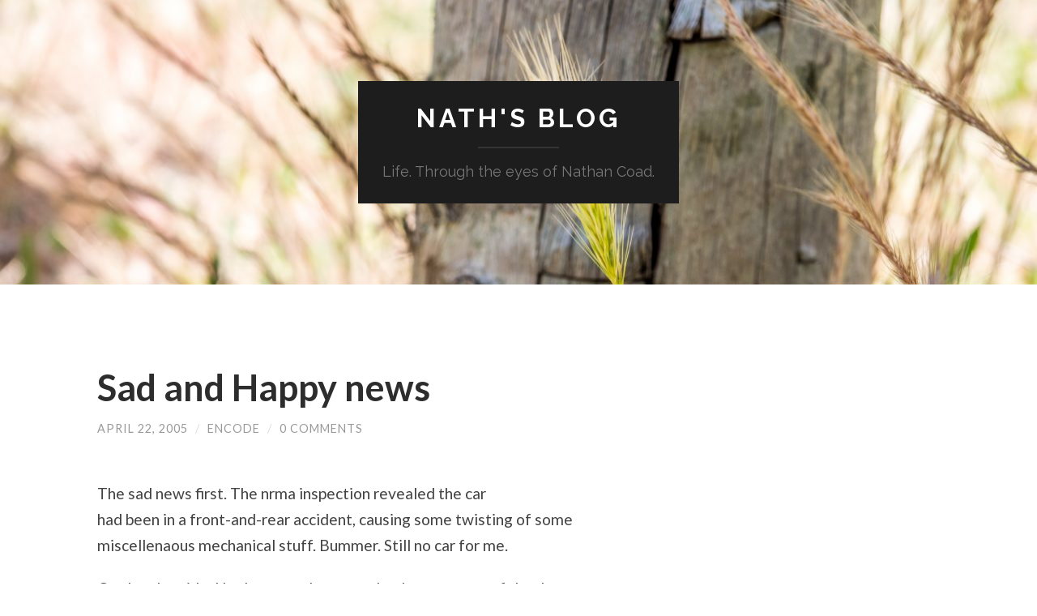

--- FILE ---
content_type: text/plain
request_url: https://www.google-analytics.com/j/collect?v=1&_v=j102&a=1693650212&t=pageview&_s=1&dl=https%3A%2F%2Fblog.nathancoad.com%2Fitem%2Fsad-and-happy-news%2F&ul=en-us%40posix&dt=Sad%20and%20Happy%20news%20%E2%80%93%20Nath%27s%20Blog&sr=1280x720&vp=1280x720&_u=IEBAAEABAAAAACAAI~&jid=1957460021&gjid=116840749&cid=1962181985.1769699866&tid=UA-9068959-1&_gid=42584594.1769699866&_r=1&_slc=1&z=192799870
body_size: -287
content:
2,cG-3N323P3DTH